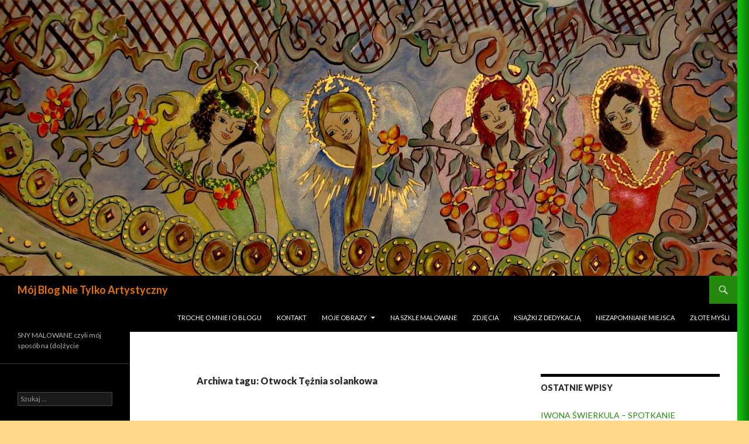

--- FILE ---
content_type: text/html; charset=UTF-8
request_url: https://annakulesz.pl/tag/otwock-teznia-solankowa
body_size: 9424
content:
<!DOCTYPE html>
<!--[if IE 7]>
<html class="ie ie7" lang="pl-PL">
<![endif]-->
<!--[if IE 8]>
<html class="ie ie8" lang="pl-PL">
<![endif]-->
<!--[if !(IE 7) | !(IE 8) ]><!-->
<html lang="pl-PL">
<!--<![endif]-->
<head>
	<meta charset="UTF-8">
	<meta name="viewport" content="width=device-width">
	<title>Otwock Tężnia solankowa | Mój Blog Nie Tylko Artystyczny</title>
	<link rel="profile" href="http://gmpg.org/xfn/11">
	<link rel="pingback" href="https://annakulesz.pl/xmlrpc.php">
	<!--[if lt IE 9]>
	<script src="https://annakulesz.pl/wp-content/themes/twentyfourteen/js/html5.js"></script>
	<![endif]-->
	<meta name='robots' content='max-image-preview:large' />
	<style>img:is([sizes="auto" i], [sizes^="auto," i]) { contain-intrinsic-size: 3000px 1500px }</style>
	<link rel='dns-prefetch' href='//fonts.googleapis.com' />
<link rel="alternate" type="application/rss+xml" title="Mój Blog Nie Tylko Artystyczny &raquo; Kanał z wpisami" href="https://annakulesz.pl/feed" />
<link rel="alternate" type="application/rss+xml" title="Mój Blog Nie Tylko Artystyczny &raquo; Kanał z komentarzami" href="https://annakulesz.pl/comments/feed" />
<link rel="alternate" type="application/rss+xml" title="Mój Blog Nie Tylko Artystyczny &raquo; Kanał z wpisami otagowanymi jako Otwock Tężnia solankowa" href="https://annakulesz.pl/tag/otwock-teznia-solankowa/feed" />
<script type="text/javascript">
/* <![CDATA[ */
window._wpemojiSettings = {"baseUrl":"https:\/\/s.w.org\/images\/core\/emoji\/16.0.1\/72x72\/","ext":".png","svgUrl":"https:\/\/s.w.org\/images\/core\/emoji\/16.0.1\/svg\/","svgExt":".svg","source":{"concatemoji":"https:\/\/annakulesz.pl\/wp-includes\/js\/wp-emoji-release.min.js?ver=6.8.3"}};
/*! This file is auto-generated */
!function(s,n){var o,i,e;function c(e){try{var t={supportTests:e,timestamp:(new Date).valueOf()};sessionStorage.setItem(o,JSON.stringify(t))}catch(e){}}function p(e,t,n){e.clearRect(0,0,e.canvas.width,e.canvas.height),e.fillText(t,0,0);var t=new Uint32Array(e.getImageData(0,0,e.canvas.width,e.canvas.height).data),a=(e.clearRect(0,0,e.canvas.width,e.canvas.height),e.fillText(n,0,0),new Uint32Array(e.getImageData(0,0,e.canvas.width,e.canvas.height).data));return t.every(function(e,t){return e===a[t]})}function u(e,t){e.clearRect(0,0,e.canvas.width,e.canvas.height),e.fillText(t,0,0);for(var n=e.getImageData(16,16,1,1),a=0;a<n.data.length;a++)if(0!==n.data[a])return!1;return!0}function f(e,t,n,a){switch(t){case"flag":return n(e,"\ud83c\udff3\ufe0f\u200d\u26a7\ufe0f","\ud83c\udff3\ufe0f\u200b\u26a7\ufe0f")?!1:!n(e,"\ud83c\udde8\ud83c\uddf6","\ud83c\udde8\u200b\ud83c\uddf6")&&!n(e,"\ud83c\udff4\udb40\udc67\udb40\udc62\udb40\udc65\udb40\udc6e\udb40\udc67\udb40\udc7f","\ud83c\udff4\u200b\udb40\udc67\u200b\udb40\udc62\u200b\udb40\udc65\u200b\udb40\udc6e\u200b\udb40\udc67\u200b\udb40\udc7f");case"emoji":return!a(e,"\ud83e\udedf")}return!1}function g(e,t,n,a){var r="undefined"!=typeof WorkerGlobalScope&&self instanceof WorkerGlobalScope?new OffscreenCanvas(300,150):s.createElement("canvas"),o=r.getContext("2d",{willReadFrequently:!0}),i=(o.textBaseline="top",o.font="600 32px Arial",{});return e.forEach(function(e){i[e]=t(o,e,n,a)}),i}function t(e){var t=s.createElement("script");t.src=e,t.defer=!0,s.head.appendChild(t)}"undefined"!=typeof Promise&&(o="wpEmojiSettingsSupports",i=["flag","emoji"],n.supports={everything:!0,everythingExceptFlag:!0},e=new Promise(function(e){s.addEventListener("DOMContentLoaded",e,{once:!0})}),new Promise(function(t){var n=function(){try{var e=JSON.parse(sessionStorage.getItem(o));if("object"==typeof e&&"number"==typeof e.timestamp&&(new Date).valueOf()<e.timestamp+604800&&"object"==typeof e.supportTests)return e.supportTests}catch(e){}return null}();if(!n){if("undefined"!=typeof Worker&&"undefined"!=typeof OffscreenCanvas&&"undefined"!=typeof URL&&URL.createObjectURL&&"undefined"!=typeof Blob)try{var e="postMessage("+g.toString()+"("+[JSON.stringify(i),f.toString(),p.toString(),u.toString()].join(",")+"));",a=new Blob([e],{type:"text/javascript"}),r=new Worker(URL.createObjectURL(a),{name:"wpTestEmojiSupports"});return void(r.onmessage=function(e){c(n=e.data),r.terminate(),t(n)})}catch(e){}c(n=g(i,f,p,u))}t(n)}).then(function(e){for(var t in e)n.supports[t]=e[t],n.supports.everything=n.supports.everything&&n.supports[t],"flag"!==t&&(n.supports.everythingExceptFlag=n.supports.everythingExceptFlag&&n.supports[t]);n.supports.everythingExceptFlag=n.supports.everythingExceptFlag&&!n.supports.flag,n.DOMReady=!1,n.readyCallback=function(){n.DOMReady=!0}}).then(function(){return e}).then(function(){var e;n.supports.everything||(n.readyCallback(),(e=n.source||{}).concatemoji?t(e.concatemoji):e.wpemoji&&e.twemoji&&(t(e.twemoji),t(e.wpemoji)))}))}((window,document),window._wpemojiSettings);
/* ]]> */
</script>
<style id='wp-emoji-styles-inline-css' type='text/css'>

	img.wp-smiley, img.emoji {
		display: inline !important;
		border: none !important;
		box-shadow: none !important;
		height: 1em !important;
		width: 1em !important;
		margin: 0 0.07em !important;
		vertical-align: -0.1em !important;
		background: none !important;
		padding: 0 !important;
	}
</style>
<link rel='stylesheet' id='wp-block-library-css' href='https://annakulesz.pl/wp-includes/css/dist/block-library/style.min.css?ver=6.8.3' type='text/css' media='all' />
<style id='classic-theme-styles-inline-css' type='text/css'>
/*! This file is auto-generated */
.wp-block-button__link{color:#fff;background-color:#32373c;border-radius:9999px;box-shadow:none;text-decoration:none;padding:calc(.667em + 2px) calc(1.333em + 2px);font-size:1.125em}.wp-block-file__button{background:#32373c;color:#fff;text-decoration:none}
</style>
<style id='global-styles-inline-css' type='text/css'>
:root{--wp--preset--aspect-ratio--square: 1;--wp--preset--aspect-ratio--4-3: 4/3;--wp--preset--aspect-ratio--3-4: 3/4;--wp--preset--aspect-ratio--3-2: 3/2;--wp--preset--aspect-ratio--2-3: 2/3;--wp--preset--aspect-ratio--16-9: 16/9;--wp--preset--aspect-ratio--9-16: 9/16;--wp--preset--color--black: #000000;--wp--preset--color--cyan-bluish-gray: #abb8c3;--wp--preset--color--white: #ffffff;--wp--preset--color--pale-pink: #f78da7;--wp--preset--color--vivid-red: #cf2e2e;--wp--preset--color--luminous-vivid-orange: #ff6900;--wp--preset--color--luminous-vivid-amber: #fcb900;--wp--preset--color--light-green-cyan: #7bdcb5;--wp--preset--color--vivid-green-cyan: #00d084;--wp--preset--color--pale-cyan-blue: #8ed1fc;--wp--preset--color--vivid-cyan-blue: #0693e3;--wp--preset--color--vivid-purple: #9b51e0;--wp--preset--gradient--vivid-cyan-blue-to-vivid-purple: linear-gradient(135deg,rgba(6,147,227,1) 0%,rgb(155,81,224) 100%);--wp--preset--gradient--light-green-cyan-to-vivid-green-cyan: linear-gradient(135deg,rgb(122,220,180) 0%,rgb(0,208,130) 100%);--wp--preset--gradient--luminous-vivid-amber-to-luminous-vivid-orange: linear-gradient(135deg,rgba(252,185,0,1) 0%,rgba(255,105,0,1) 100%);--wp--preset--gradient--luminous-vivid-orange-to-vivid-red: linear-gradient(135deg,rgba(255,105,0,1) 0%,rgb(207,46,46) 100%);--wp--preset--gradient--very-light-gray-to-cyan-bluish-gray: linear-gradient(135deg,rgb(238,238,238) 0%,rgb(169,184,195) 100%);--wp--preset--gradient--cool-to-warm-spectrum: linear-gradient(135deg,rgb(74,234,220) 0%,rgb(151,120,209) 20%,rgb(207,42,186) 40%,rgb(238,44,130) 60%,rgb(251,105,98) 80%,rgb(254,248,76) 100%);--wp--preset--gradient--blush-light-purple: linear-gradient(135deg,rgb(255,206,236) 0%,rgb(152,150,240) 100%);--wp--preset--gradient--blush-bordeaux: linear-gradient(135deg,rgb(254,205,165) 0%,rgb(254,45,45) 50%,rgb(107,0,62) 100%);--wp--preset--gradient--luminous-dusk: linear-gradient(135deg,rgb(255,203,112) 0%,rgb(199,81,192) 50%,rgb(65,88,208) 100%);--wp--preset--gradient--pale-ocean: linear-gradient(135deg,rgb(255,245,203) 0%,rgb(182,227,212) 50%,rgb(51,167,181) 100%);--wp--preset--gradient--electric-grass: linear-gradient(135deg,rgb(202,248,128) 0%,rgb(113,206,126) 100%);--wp--preset--gradient--midnight: linear-gradient(135deg,rgb(2,3,129) 0%,rgb(40,116,252) 100%);--wp--preset--font-size--small: 13px;--wp--preset--font-size--medium: 20px;--wp--preset--font-size--large: 36px;--wp--preset--font-size--x-large: 42px;--wp--preset--spacing--20: 0.44rem;--wp--preset--spacing--30: 0.67rem;--wp--preset--spacing--40: 1rem;--wp--preset--spacing--50: 1.5rem;--wp--preset--spacing--60: 2.25rem;--wp--preset--spacing--70: 3.38rem;--wp--preset--spacing--80: 5.06rem;--wp--preset--shadow--natural: 6px 6px 9px rgba(0, 0, 0, 0.2);--wp--preset--shadow--deep: 12px 12px 50px rgba(0, 0, 0, 0.4);--wp--preset--shadow--sharp: 6px 6px 0px rgba(0, 0, 0, 0.2);--wp--preset--shadow--outlined: 6px 6px 0px -3px rgba(255, 255, 255, 1), 6px 6px rgba(0, 0, 0, 1);--wp--preset--shadow--crisp: 6px 6px 0px rgba(0, 0, 0, 1);}:where(.is-layout-flex){gap: 0.5em;}:where(.is-layout-grid){gap: 0.5em;}body .is-layout-flex{display: flex;}.is-layout-flex{flex-wrap: wrap;align-items: center;}.is-layout-flex > :is(*, div){margin: 0;}body .is-layout-grid{display: grid;}.is-layout-grid > :is(*, div){margin: 0;}:where(.wp-block-columns.is-layout-flex){gap: 2em;}:where(.wp-block-columns.is-layout-grid){gap: 2em;}:where(.wp-block-post-template.is-layout-flex){gap: 1.25em;}:where(.wp-block-post-template.is-layout-grid){gap: 1.25em;}.has-black-color{color: var(--wp--preset--color--black) !important;}.has-cyan-bluish-gray-color{color: var(--wp--preset--color--cyan-bluish-gray) !important;}.has-white-color{color: var(--wp--preset--color--white) !important;}.has-pale-pink-color{color: var(--wp--preset--color--pale-pink) !important;}.has-vivid-red-color{color: var(--wp--preset--color--vivid-red) !important;}.has-luminous-vivid-orange-color{color: var(--wp--preset--color--luminous-vivid-orange) !important;}.has-luminous-vivid-amber-color{color: var(--wp--preset--color--luminous-vivid-amber) !important;}.has-light-green-cyan-color{color: var(--wp--preset--color--light-green-cyan) !important;}.has-vivid-green-cyan-color{color: var(--wp--preset--color--vivid-green-cyan) !important;}.has-pale-cyan-blue-color{color: var(--wp--preset--color--pale-cyan-blue) !important;}.has-vivid-cyan-blue-color{color: var(--wp--preset--color--vivid-cyan-blue) !important;}.has-vivid-purple-color{color: var(--wp--preset--color--vivid-purple) !important;}.has-black-background-color{background-color: var(--wp--preset--color--black) !important;}.has-cyan-bluish-gray-background-color{background-color: var(--wp--preset--color--cyan-bluish-gray) !important;}.has-white-background-color{background-color: var(--wp--preset--color--white) !important;}.has-pale-pink-background-color{background-color: var(--wp--preset--color--pale-pink) !important;}.has-vivid-red-background-color{background-color: var(--wp--preset--color--vivid-red) !important;}.has-luminous-vivid-orange-background-color{background-color: var(--wp--preset--color--luminous-vivid-orange) !important;}.has-luminous-vivid-amber-background-color{background-color: var(--wp--preset--color--luminous-vivid-amber) !important;}.has-light-green-cyan-background-color{background-color: var(--wp--preset--color--light-green-cyan) !important;}.has-vivid-green-cyan-background-color{background-color: var(--wp--preset--color--vivid-green-cyan) !important;}.has-pale-cyan-blue-background-color{background-color: var(--wp--preset--color--pale-cyan-blue) !important;}.has-vivid-cyan-blue-background-color{background-color: var(--wp--preset--color--vivid-cyan-blue) !important;}.has-vivid-purple-background-color{background-color: var(--wp--preset--color--vivid-purple) !important;}.has-black-border-color{border-color: var(--wp--preset--color--black) !important;}.has-cyan-bluish-gray-border-color{border-color: var(--wp--preset--color--cyan-bluish-gray) !important;}.has-white-border-color{border-color: var(--wp--preset--color--white) !important;}.has-pale-pink-border-color{border-color: var(--wp--preset--color--pale-pink) !important;}.has-vivid-red-border-color{border-color: var(--wp--preset--color--vivid-red) !important;}.has-luminous-vivid-orange-border-color{border-color: var(--wp--preset--color--luminous-vivid-orange) !important;}.has-luminous-vivid-amber-border-color{border-color: var(--wp--preset--color--luminous-vivid-amber) !important;}.has-light-green-cyan-border-color{border-color: var(--wp--preset--color--light-green-cyan) !important;}.has-vivid-green-cyan-border-color{border-color: var(--wp--preset--color--vivid-green-cyan) !important;}.has-pale-cyan-blue-border-color{border-color: var(--wp--preset--color--pale-cyan-blue) !important;}.has-vivid-cyan-blue-border-color{border-color: var(--wp--preset--color--vivid-cyan-blue) !important;}.has-vivid-purple-border-color{border-color: var(--wp--preset--color--vivid-purple) !important;}.has-vivid-cyan-blue-to-vivid-purple-gradient-background{background: var(--wp--preset--gradient--vivid-cyan-blue-to-vivid-purple) !important;}.has-light-green-cyan-to-vivid-green-cyan-gradient-background{background: var(--wp--preset--gradient--light-green-cyan-to-vivid-green-cyan) !important;}.has-luminous-vivid-amber-to-luminous-vivid-orange-gradient-background{background: var(--wp--preset--gradient--luminous-vivid-amber-to-luminous-vivid-orange) !important;}.has-luminous-vivid-orange-to-vivid-red-gradient-background{background: var(--wp--preset--gradient--luminous-vivid-orange-to-vivid-red) !important;}.has-very-light-gray-to-cyan-bluish-gray-gradient-background{background: var(--wp--preset--gradient--very-light-gray-to-cyan-bluish-gray) !important;}.has-cool-to-warm-spectrum-gradient-background{background: var(--wp--preset--gradient--cool-to-warm-spectrum) !important;}.has-blush-light-purple-gradient-background{background: var(--wp--preset--gradient--blush-light-purple) !important;}.has-blush-bordeaux-gradient-background{background: var(--wp--preset--gradient--blush-bordeaux) !important;}.has-luminous-dusk-gradient-background{background: var(--wp--preset--gradient--luminous-dusk) !important;}.has-pale-ocean-gradient-background{background: var(--wp--preset--gradient--pale-ocean) !important;}.has-electric-grass-gradient-background{background: var(--wp--preset--gradient--electric-grass) !important;}.has-midnight-gradient-background{background: var(--wp--preset--gradient--midnight) !important;}.has-small-font-size{font-size: var(--wp--preset--font-size--small) !important;}.has-medium-font-size{font-size: var(--wp--preset--font-size--medium) !important;}.has-large-font-size{font-size: var(--wp--preset--font-size--large) !important;}.has-x-large-font-size{font-size: var(--wp--preset--font-size--x-large) !important;}
:where(.wp-block-post-template.is-layout-flex){gap: 1.25em;}:where(.wp-block-post-template.is-layout-grid){gap: 1.25em;}
:where(.wp-block-columns.is-layout-flex){gap: 2em;}:where(.wp-block-columns.is-layout-grid){gap: 2em;}
:root :where(.wp-block-pullquote){font-size: 1.5em;line-height: 1.6;}
</style>
<link rel='stylesheet' id='bt_counter_css-css' href='https://annakulesz.pl/wp-content/plugins/booktrope-counter/css/counter.css?ver=6.8.3' type='text/css' media='all' />
<link rel='stylesheet' id='twentyfourteen-lato-css' href='//fonts.googleapis.com/css?family=Lato%3A300%2C400%2C700%2C900%2C300italic%2C400italic%2C700italic' type='text/css' media='all' />
<link rel='stylesheet' id='genericons-css' href='https://annakulesz.pl/wp-content/themes/twentyfourteen/genericons/genericons.css?ver=3.0.2' type='text/css' media='all' />
<link rel='stylesheet' id='twentyfourteen-style-css' href='https://annakulesz.pl/wp-content/themes/twentyfourteen/style.css?ver=6.8.3' type='text/css' media='all' />
<!--[if lt IE 9]>
<link rel='stylesheet' id='twentyfourteen-ie-css' href='https://annakulesz.pl/wp-content/themes/twentyfourteen/css/ie.css?ver=20131205' type='text/css' media='all' />
<![endif]-->
<script type="text/javascript" src="https://annakulesz.pl/wp-content/plugins/booktrope-counter/js/flipcounter.min.js?ver=6.8.3" id="bt_counter_js-js"></script>
<script type="text/javascript" src="https://annakulesz.pl/wp-includes/js/jquery/jquery.min.js?ver=3.7.1" id="jquery-core-js"></script>
<script type="text/javascript" src="https://annakulesz.pl/wp-includes/js/jquery/jquery-migrate.min.js?ver=3.4.1" id="jquery-migrate-js"></script>
<link rel="https://api.w.org/" href="https://annakulesz.pl/wp-json/" /><link rel="alternate" title="JSON" type="application/json" href="https://annakulesz.pl/wp-json/wp/v2/tags/1223" /><link rel="EditURI" type="application/rsd+xml" title="RSD" href="https://annakulesz.pl/xmlrpc.php?rsd" />
<meta name="generator" content="WordPress 6.8.3" />
<!-- Analytics by WP Statistics - https://wp-statistics.com -->
<style type="text/css">.recentcomments a{display:inline !important;padding:0 !important;margin:0 !important;}</style>	<style type="text/css" id="twentyfourteen-header-css">
			.site-title a {
			color: #e57200;
		}
		</style>
	<style type="text/css" id="custom-background-css">
body.custom-background { background-color: #ffd88c; background-image: url("https://annakulesz.pl/wp-content/uploads/2015/11/Bez-nazwy1.jpg"); background-position: center top; background-size: auto; background-repeat: repeat; background-attachment: scroll; }
</style>
	</head>

<body class="archive tag tag-otwock-teznia-solankowa tag-1223 custom-background wp-theme-twentyfourteen header-image list-view footer-widgets">
<div id="page" class="hfeed site">
		<div id="site-header">
		<a href="https://annakulesz.pl/" rel="home">
			<img src="https://annakulesz.pl/wp-content/uploads/2014/07/cropped-aIMG_0002-BL.jpg" width="1260" height="472" alt="">
		</a>
	</div>
	
	<header id="masthead" class="site-header" role="banner">
		<div class="header-main">
			<h1 class="site-title"><a href="https://annakulesz.pl/" rel="home">Mój Blog Nie Tylko Artystyczny</a></h1>

			<div class="search-toggle">
				<a href="#search-container" class="screen-reader-text">Szukaj</a>
			</div>

			<nav id="primary-navigation" class="site-navigation primary-navigation" role="navigation">
				<button class="menu-toggle">Menu główne</button>
				<a class="screen-reader-text skip-link" href="#content">Przeskocz do treści</a>
				<div class="nav-menu"><ul>
<li class="page_item page-item-51"><a href="https://annakulesz.pl/blog">TROCHĘ  O  MNIE  I  O  BLOGU</a></li>
<li class="page_item page-item-25"><a href="https://annakulesz.pl/kontakt">KONTAKT</a></li>
<li class="page_item page-item-27 page_item_has_children"><a href="https://annakulesz.pl/obrazy">MOJE   OBRAZY</a>
<ul class='children'>
	<li class="page_item page-item-45"><a href="https://annakulesz.pl/obrazy/anioly">anioły</a></li>
	<li class="page_item page-item-69"><a href="https://annakulesz.pl/obrazy/kwiaty-2">KWIATY</a></li>
	<li class="page_item page-item-101"><a href="https://annakulesz.pl/obrazy/obrazy-rozne">OBRAZY  RÓŻNE</a></li>
</ul>
</li>
<li class="page_item page-item-271"><a href="https://annakulesz.pl/na-szkle-malowane">NA  SZKLE  MALOWANE</a></li>
<li class="page_item page-item-94"><a href="https://annakulesz.pl/zdjecia">ZDJĘCIA</a></li>
<li class="page_item page-item-34"><a href="https://annakulesz.pl/o-ksiazkach">KSIĄŻKI Z DEDYKACJĄ</a></li>
<li class="page_item page-item-32"><a href="https://annakulesz.pl/anna-kulesz-opowiadania-felietony">NIEZAPOMNIANE MIEJSCA</a></li>
<li class="page_item page-item-43"><a href="https://annakulesz.pl/strona-glowna">ZŁOTE MYŚLI</a></li>
</ul></div>
			</nav>
		</div>

		<div id="search-container" class="search-box-wrapper hide">
			<div class="search-box">
				<form role="search" method="get" class="search-form" action="https://annakulesz.pl/">
				<label>
					<span class="screen-reader-text">Szukaj:</span>
					<input type="search" class="search-field" placeholder="Szukaj &hellip;" value="" name="s" />
				</label>
				<input type="submit" class="search-submit" value="Szukaj" />
			</form>			</div>
		</div>
	</header><!-- #masthead -->

	<div id="main" class="site-main">

	<section id="primary" class="content-area">
		<div id="content" class="site-content" role="main">

			
			<header class="archive-header">
				<h1 class="archive-title">Archiwa tagu: Otwock Tężnia solankowa</h1>

							</header><!-- .archive-header -->

			
<article id="post-8066" class="post-8066 post type-post status-publish format-standard hentry category-uncategorized tag-otwock-teznia-solankowa">
	
	<header class="entry-header">
		<h1 class="entry-title"><a href="https://annakulesz.pl/otwock-teznia-solankowa" rel="bookmark">OTWOCK TĘŻNIA SOLANKOWA</a></h1>
		<div class="entry-meta">
			<span class="entry-date"><a href="https://annakulesz.pl/otwock-teznia-solankowa" rel="bookmark"><time class="entry-date" datetime="2023-05-31T18:25:10+00:00">31 maja 2023</time></a></span> <span class="byline"><span class="author vcard"><a class="url fn n" href="https://annakulesz.pl/author/admin" rel="author">admin</a></span></span>			<span class="comments-link"><a href="https://annakulesz.pl/otwock-teznia-solankowa#respond">Dodaj komentarz</a></span>
					</div><!-- .entry-meta -->
	</header><!-- .entry-header -->

		<div class="entry-content">
		
<figure class="wp-block-image size-full is-style-default"><img fetchpriority="high" decoding="async" width="1280" height="900" src="https://annakulesz.pl/wp-content/uploads/2023/05/blog.jpg" alt="" class="wp-image-8067" srcset="https://annakulesz.pl/wp-content/uploads/2023/05/blog.jpg 1280w, https://annakulesz.pl/wp-content/uploads/2023/05/blog-300x211.jpg 300w, https://annakulesz.pl/wp-content/uploads/2023/05/blog-768x540.jpg 768w" sizes="(max-width: 1280px) 100vw, 1280px" /></figure>



<p></p>



<p>Wspaniale, gdy tężnia solankowa jest na wyciągnięcie ręki. Dawno temu jeździłam z rodzicami do Ciechocinka, żeby podreperować odporność, a teraz wystarczy spacer, żeby dojść i skorzystać z solankowej inhalacji. To leczniczy aerozol bogaty w jod, brom, wapń, magnez, potas, żelazo i sód. Szczególnie polecany przy częstych infekcjach górnych dróg oddechowych, nadciśnieniu, niedoczynności tarczycy, a nawet dla tych, którzy pracują głosem.</p>



<p>Dzisiaj byłam pierwszy raz i czuję się doskonale, ale żeby osiągnąć dobre efekty potrzebna mobilizacja. Myślę, że nie będzie trudno. Połączę codzienny spacer z czytaniem przy tężni. Lubię wykorzystywać czas do cna.  </p>
	</div><!-- .entry-content -->
	
	<footer class="entry-meta"><span class="tag-links"><a href="https://annakulesz.pl/tag/otwock-teznia-solankowa" rel="tag">Otwock Tężnia solankowa</a></span></footer></article><!-- #post-## -->
		</div><!-- #content -->
	</section><!-- #primary -->

<div id="content-sidebar" class="content-sidebar widget-area" role="complementary">
	
		<aside id="recent-posts-3" class="widget widget_recent_entries">
		<h1 class="widget-title">Ostatnie wpisy</h1>
		<ul>
											<li>
					<a href="https://annakulesz.pl/iwona-swierkula-spotkanie-autorskie">IWONA ŚWIERKULA &#8211; SPOTKANIE AUTORSKIE</a>
											<span class="post-date">29 listopada 2025</span>
									</li>
											<li>
					<a href="https://annakulesz.pl/antologia-z-gorek-i-kopek-cz-2">ANTOLOGIA Z GÓREK I KOPEK &#8211; cz.2</a>
											<span class="post-date">24 listopada 2025</span>
									</li>
											<li>
					<a href="https://annakulesz.pl/taka-sprawa">&#8222;TAKA SPRAWA&#8230;&#8221;</a>
											<span class="post-date">20 listopada 2025</span>
									</li>
											<li>
					<a href="https://annakulesz.pl/halootwock-pl"> HaloOtwock.pl</a>
											<span class="post-date">17 listopada 2025</span>
									</li>
											<li>
					<a href="https://annakulesz.pl/antologia-z-gorek-i-kopek-profesor-stanislaw-gorka">ANTOLOGIA Z GÓREK I KOPEK (profesor Stanisław Górka) &#8211; cz.1</a>
											<span class="post-date">14 listopada 2025</span>
									</li>
					</ul>

		</aside><aside id="recent-comments-3" class="widget widget_recent_comments"><h1 class="widget-title">Najnowsze komentarze</h1><ul id="recentcomments"><li class="recentcomments"><span class="comment-author-link">admin</span> - <a href="https://annakulesz.pl/kurs-komputerowy-seniorzy/comment-page-1#comment-128072">KURS KOMPUTEROWY cz.2- SENIORZY</a></li><li class="recentcomments"><span class="comment-author-link">bart wagner</span> - <a href="https://annakulesz.pl/kurs-komputerowy-seniorzy/comment-page-1#comment-128046">KURS KOMPUTEROWY cz.2- SENIORZY</a></li><li class="recentcomments"><span class="comment-author-link">admin</span> - <a href="https://annakulesz.pl/witkacja-wodwil-na-krawedzi/comment-page-1#comment-124538">WITKACJA. WODEWIL NA KRAWĘDZI</a></li><li class="recentcomments"><span class="comment-author-link"><a href="https://wilczynski-nowele.pl" class="url" rel="ugc external nofollow">Wojciech Wilczynski</a></span> - <a href="https://annakulesz.pl/witkacja-wodwil-na-krawedzi/comment-page-1#comment-124498">WITKACJA. WODEWIL NA KRAWĘDZI</a></li><li class="recentcomments"><span class="comment-author-link"><a href="https://unikalnie.pl/" class="url" rel="ugc external nofollow">Unikalnie</a></span> - <a href="https://annakulesz.pl/rap-miedzypokoleniowy/comment-page-1#comment-117975">RAP MIĘDZYPOKOLENIOWY</a></li><li class="recentcomments"><span class="comment-author-link">admin</span> - <a href="https://annakulesz.pl/michal-dessoulavy/comment-page-1#comment-98616">MICHAŁ DESSOULAVY</a></li><li class="recentcomments"><span class="comment-author-link">admin</span> - <a href="https://annakulesz.pl/zmijowisko-wojciech-chmielarz/comment-page-1#comment-98614">ŻMIJOWISKO WOJCIECH CHMIELARZ</a></li><li class="recentcomments"><span class="comment-author-link"><a href="http://www.wilczynski-nowele.pl" class="url" rel="ugc external nofollow">Wojciech Wilczynski Nowele</a></span> - <a href="https://annakulesz.pl/zmijowisko-wojciech-chmielarz/comment-page-1#comment-97964">ŻMIJOWISKO WOJCIECH CHMIELARZ</a></li><li class="recentcomments"><span class="comment-author-link"><a href="http://www.wilczynski-nowele.pl" class="url" rel="ugc external nofollow">Wojciech Wilczynski Nowele</a></span> - <a href="https://annakulesz.pl/michal-dessoulavy/comment-page-1#comment-97962">MICHAŁ DESSOULAVY</a></li><li class="recentcomments"><span class="comment-author-link">admin</span> - <a href="https://annakulesz.pl/meczace-spamy/comment-page-1#comment-89786">MĘCZĄCE SPAMY</a></li><li class="recentcomments"><span class="comment-author-link">Bart w</span> - <a href="https://annakulesz.pl/meczace-spamy/comment-page-1#comment-89585">MĘCZĄCE SPAMY</a></li><li class="recentcomments"><span class="comment-author-link"><a href="http://www.rozto.pl" class="url" rel="ugc external nofollow">Lawendowe Roztocze</a></span> - <a href="https://annakulesz.pl/blog/comment-page-2#comment-87142">TROCHĘ  O  MNIE  I  O  BLOGU</a></li><li class="recentcomments"><span class="comment-author-link">admin</span> - <a href="https://annakulesz.pl/dusze-w-motylach/comment-page-1#comment-63909">DUSZE W MOTYLACH</a></li><li class="recentcomments"><span class="comment-author-link"><a href="http://www.wilczynski-nowele.pl" class="url" rel="ugc external nofollow">JWojciech Wilczyński</a></span> - <a href="https://annakulesz.pl/dusze-w-motylach/comment-page-1#comment-63645">DUSZE W MOTYLACH</a></li><li class="recentcomments"><span class="comment-author-link">admin</span> - <a href="https://annakulesz.pl/biblioteka-piaseczno/comment-page-1#comment-63072">BIBLIOTEKA PIASECZNO</a></li><li class="recentcomments"><span class="comment-author-link">bart_w</span> - <a href="https://annakulesz.pl/biblioteka-piaseczno/comment-page-1#comment-62589">BIBLIOTEKA PIASECZNO</a></li><li class="recentcomments"><span class="comment-author-link">admin</span> - <a href="https://annakulesz.pl/promocja-w-kampinosie/comment-page-1#comment-62348">PROMOCJA W KAMPINOSIE</a></li><li class="recentcomments"><span class="comment-author-link"><a href="http://bartlomiej_w@o2.pl" class="url" rel="ugc external nofollow">Anonim</a></span> - <a href="https://annakulesz.pl/promocja-w-kampinosie/comment-page-1#comment-62341">PROMOCJA W KAMPINOSIE</a></li><li class="recentcomments"><span class="comment-author-link">admin</span> - <a href="https://annakulesz.pl/grupa-mocarta/comment-page-1#comment-61353">GRUPA MoCARTA</a></li><li class="recentcomments"><span class="comment-author-link">admin</span> - <a href="https://annakulesz.pl/dogonic-mysli-anna-kulesz/comment-page-1#comment-61352">DOGONIĆ MYŚLI Anna Kulesz</a></li><li class="recentcomments"><span class="comment-author-link"><a href="http://www.wilczynski-nowele.pl" class="url" rel="ugc external nofollow">Wojciech Wilczyński</a></span> - <a href="https://annakulesz.pl/dogonic-mysli-anna-kulesz/comment-page-1#comment-61351">DOGONIĆ MYŚLI Anna Kulesz</a></li><li class="recentcomments"><span class="comment-author-link"><a href="http://www.wilczynski-nowele.pl" class="url" rel="ugc external nofollow">Wojciech Wilczyński</a></span> - <a href="https://annakulesz.pl/grupa-mocarta/comment-page-1#comment-61350">GRUPA MoCARTA</a></li><li class="recentcomments"><span class="comment-author-link">admin</span> - <a href="https://annakulesz.pl/teatr-im-stefana-jaracza-w-otwocku-kawiarniana-atmosferka/comment-page-1#comment-52393">Teatr im. Stefana Jaracza w Otwocku &#8211; &#8222;Kawiarniana atmosferka&#8221;</a></li><li class="recentcomments"><span class="comment-author-link">bart_w</span> - <a href="https://annakulesz.pl/teatr-im-stefana-jaracza-w-otwocku-kawiarniana-atmosferka/comment-page-1#comment-52389">Teatr im. Stefana Jaracza w Otwocku &#8211; &#8222;Kawiarniana atmosferka&#8221;</a></li><li class="recentcomments"><span class="comment-author-link">admin</span> - <a href="https://annakulesz.pl/nieswiatecznie-przed-swietami/comment-page-1#comment-52377">NIEŚWIĄTECZNIE PRZED ŚWIĘTAMI</a></li><li class="recentcomments"><span class="comment-author-link">admin</span> - <a href="https://annakulesz.pl/teatr-im-stefana-jaracza-w-otwocku-kawiarniana-atmosferka/comment-page-1#comment-52376">Teatr im. Stefana Jaracza w Otwocku &#8211; &#8222;Kawiarniana atmosferka&#8221;</a></li><li class="recentcomments"><span class="comment-author-link">admin</span> - <a href="https://annakulesz.pl/wigilia-choinka-szopka/comment-page-1#comment-52374">WIGILIA CHOINKA SZOPKA</a></li><li class="recentcomments"><span class="comment-author-link"><a href="http://www.wilczynski-nowele.pl" class="url" rel="ugc external nofollow">Wojciech Wilczyński</a></span> - <a href="https://annakulesz.pl/nieswiatecznie-przed-swietami/comment-page-1#comment-52332">NIEŚWIĄTECZNIE PRZED ŚWIĘTAMI</a></li><li class="recentcomments"><span class="comment-author-link"><a href="http://www.wilczynski-nowele.pl" class="url" rel="ugc external nofollow">Wojciech Wilczyński</a></span> - <a href="https://annakulesz.pl/teatr-im-stefana-jaracza-w-otwocku-kawiarniana-atmosferka/comment-page-1#comment-52330">Teatr im. Stefana Jaracza w Otwocku &#8211; &#8222;Kawiarniana atmosferka&#8221;</a></li><li class="recentcomments"><span class="comment-author-link"><a href="http://www.wilczynski-nowele.pl" class="url" rel="ugc external nofollow">Wojciech Wilczyński</a></span> - <a href="https://annakulesz.pl/wigilia-choinka-szopka/comment-page-1#comment-52329">WIGILIA CHOINKA SZOPKA</a></li></ul></aside></div><!-- #content-sidebar -->
<div id="secondary">
		<h2 class="site-description">SNY MALOWANE czyli mój sposób na (do)życie</h2>
	
		<nav role="navigation" class="navigation site-navigation secondary-navigation">
			</nav>
	
		<div id="primary-sidebar" class="primary-sidebar widget-area" role="complementary">
		<aside id="search-2" class="widget widget_search"><form role="search" method="get" class="search-form" action="https://annakulesz.pl/">
				<label>
					<span class="screen-reader-text">Szukaj:</span>
					<input type="search" class="search-field" placeholder="Szukaj &hellip;" value="" name="s" />
				</label>
				<input type="submit" class="search-submit" value="Szukaj" />
			</form></aside><aside id="archives-2" class="widget widget_archive"><h1 class="widget-title">Archiwa</h1>		<label class="screen-reader-text" for="archives-dropdown-2">Archiwa</label>
		<select id="archives-dropdown-2" name="archive-dropdown">
			
			<option value="">Wybierz miesiąc</option>
				<option value='https://annakulesz.pl/2025/11'> listopad 2025 </option>
	<option value='https://annakulesz.pl/2025/10'> październik 2025 </option>
	<option value='https://annakulesz.pl/2025/09'> wrzesień 2025 </option>
	<option value='https://annakulesz.pl/2025/08'> sierpień 2025 </option>
	<option value='https://annakulesz.pl/2025/07'> lipiec 2025 </option>
	<option value='https://annakulesz.pl/2025/06'> czerwiec 2025 </option>
	<option value='https://annakulesz.pl/2025/05'> maj 2025 </option>
	<option value='https://annakulesz.pl/2025/04'> kwiecień 2025 </option>
	<option value='https://annakulesz.pl/2025/03'> marzec 2025 </option>
	<option value='https://annakulesz.pl/2025/02'> luty 2025 </option>
	<option value='https://annakulesz.pl/2025/01'> styczeń 2025 </option>
	<option value='https://annakulesz.pl/2024/12'> grudzień 2024 </option>
	<option value='https://annakulesz.pl/2024/11'> listopad 2024 </option>
	<option value='https://annakulesz.pl/2024/10'> październik 2024 </option>
	<option value='https://annakulesz.pl/2024/09'> wrzesień 2024 </option>
	<option value='https://annakulesz.pl/2024/08'> sierpień 2024 </option>
	<option value='https://annakulesz.pl/2024/05'> maj 2024 </option>
	<option value='https://annakulesz.pl/2024/04'> kwiecień 2024 </option>
	<option value='https://annakulesz.pl/2024/03'> marzec 2024 </option>
	<option value='https://annakulesz.pl/2024/02'> luty 2024 </option>
	<option value='https://annakulesz.pl/2024/01'> styczeń 2024 </option>
	<option value='https://annakulesz.pl/2023/12'> grudzień 2023 </option>
	<option value='https://annakulesz.pl/2023/11'> listopad 2023 </option>
	<option value='https://annakulesz.pl/2023/10'> październik 2023 </option>
	<option value='https://annakulesz.pl/2023/09'> wrzesień 2023 </option>
	<option value='https://annakulesz.pl/2023/08'> sierpień 2023 </option>
	<option value='https://annakulesz.pl/2023/07'> lipiec 2023 </option>
	<option value='https://annakulesz.pl/2023/06'> czerwiec 2023 </option>
	<option value='https://annakulesz.pl/2023/05'> maj 2023 </option>
	<option value='https://annakulesz.pl/2023/04'> kwiecień 2023 </option>
	<option value='https://annakulesz.pl/2023/03'> marzec 2023 </option>
	<option value='https://annakulesz.pl/2023/02'> luty 2023 </option>
	<option value='https://annakulesz.pl/2023/01'> styczeń 2023 </option>
	<option value='https://annakulesz.pl/2022/12'> grudzień 2022 </option>
	<option value='https://annakulesz.pl/2022/11'> listopad 2022 </option>
	<option value='https://annakulesz.pl/2022/10'> październik 2022 </option>
	<option value='https://annakulesz.pl/2022/09'> wrzesień 2022 </option>
	<option value='https://annakulesz.pl/2022/08'> sierpień 2022 </option>
	<option value='https://annakulesz.pl/2022/07'> lipiec 2022 </option>
	<option value='https://annakulesz.pl/2022/06'> czerwiec 2022 </option>
	<option value='https://annakulesz.pl/2022/05'> maj 2022 </option>
	<option value='https://annakulesz.pl/2022/04'> kwiecień 2022 </option>
	<option value='https://annakulesz.pl/2022/03'> marzec 2022 </option>
	<option value='https://annakulesz.pl/2022/02'> luty 2022 </option>
	<option value='https://annakulesz.pl/2022/01'> styczeń 2022 </option>
	<option value='https://annakulesz.pl/2021/12'> grudzień 2021 </option>
	<option value='https://annakulesz.pl/2021/11'> listopad 2021 </option>
	<option value='https://annakulesz.pl/2021/10'> październik 2021 </option>
	<option value='https://annakulesz.pl/2021/08'> sierpień 2021 </option>
	<option value='https://annakulesz.pl/2021/07'> lipiec 2021 </option>
	<option value='https://annakulesz.pl/2021/06'> czerwiec 2021 </option>
	<option value='https://annakulesz.pl/2021/05'> maj 2021 </option>
	<option value='https://annakulesz.pl/2021/04'> kwiecień 2021 </option>
	<option value='https://annakulesz.pl/2021/03'> marzec 2021 </option>
	<option value='https://annakulesz.pl/2021/02'> luty 2021 </option>
	<option value='https://annakulesz.pl/2020/12'> grudzień 2020 </option>
	<option value='https://annakulesz.pl/2020/11'> listopad 2020 </option>
	<option value='https://annakulesz.pl/2020/10'> październik 2020 </option>
	<option value='https://annakulesz.pl/2020/09'> wrzesień 2020 </option>
	<option value='https://annakulesz.pl/2020/08'> sierpień 2020 </option>
	<option value='https://annakulesz.pl/2020/07'> lipiec 2020 </option>
	<option value='https://annakulesz.pl/2020/06'> czerwiec 2020 </option>
	<option value='https://annakulesz.pl/2020/05'> maj 2020 </option>
	<option value='https://annakulesz.pl/2020/04'> kwiecień 2020 </option>
	<option value='https://annakulesz.pl/2020/03'> marzec 2020 </option>
	<option value='https://annakulesz.pl/2020/02'> luty 2020 </option>
	<option value='https://annakulesz.pl/2020/01'> styczeń 2020 </option>
	<option value='https://annakulesz.pl/2019/12'> grudzień 2019 </option>
	<option value='https://annakulesz.pl/2019/11'> listopad 2019 </option>
	<option value='https://annakulesz.pl/2019/10'> październik 2019 </option>
	<option value='https://annakulesz.pl/2019/09'> wrzesień 2019 </option>
	<option value='https://annakulesz.pl/2019/08'> sierpień 2019 </option>
	<option value='https://annakulesz.pl/2019/07'> lipiec 2019 </option>
	<option value='https://annakulesz.pl/2019/06'> czerwiec 2019 </option>
	<option value='https://annakulesz.pl/2019/05'> maj 2019 </option>
	<option value='https://annakulesz.pl/2019/04'> kwiecień 2019 </option>
	<option value='https://annakulesz.pl/2019/03'> marzec 2019 </option>
	<option value='https://annakulesz.pl/2019/02'> luty 2019 </option>
	<option value='https://annakulesz.pl/2019/01'> styczeń 2019 </option>
	<option value='https://annakulesz.pl/2018/12'> grudzień 2018 </option>
	<option value='https://annakulesz.pl/2018/11'> listopad 2018 </option>
	<option value='https://annakulesz.pl/2018/10'> październik 2018 </option>
	<option value='https://annakulesz.pl/2018/09'> wrzesień 2018 </option>
	<option value='https://annakulesz.pl/2018/08'> sierpień 2018 </option>
	<option value='https://annakulesz.pl/2018/07'> lipiec 2018 </option>
	<option value='https://annakulesz.pl/2018/06'> czerwiec 2018 </option>
	<option value='https://annakulesz.pl/2018/05'> maj 2018 </option>
	<option value='https://annakulesz.pl/2018/04'> kwiecień 2018 </option>
	<option value='https://annakulesz.pl/2018/03'> marzec 2018 </option>
	<option value='https://annakulesz.pl/2018/02'> luty 2018 </option>
	<option value='https://annakulesz.pl/2018/01'> styczeń 2018 </option>
	<option value='https://annakulesz.pl/2017/12'> grudzień 2017 </option>
	<option value='https://annakulesz.pl/2017/11'> listopad 2017 </option>
	<option value='https://annakulesz.pl/2017/10'> październik 2017 </option>
	<option value='https://annakulesz.pl/2017/09'> wrzesień 2017 </option>
	<option value='https://annakulesz.pl/2017/08'> sierpień 2017 </option>
	<option value='https://annakulesz.pl/2017/07'> lipiec 2017 </option>
	<option value='https://annakulesz.pl/2017/06'> czerwiec 2017 </option>
	<option value='https://annakulesz.pl/2017/05'> maj 2017 </option>
	<option value='https://annakulesz.pl/2017/04'> kwiecień 2017 </option>
	<option value='https://annakulesz.pl/2017/03'> marzec 2017 </option>
	<option value='https://annakulesz.pl/2017/02'> luty 2017 </option>
	<option value='https://annakulesz.pl/2017/01'> styczeń 2017 </option>
	<option value='https://annakulesz.pl/2016/12'> grudzień 2016 </option>
	<option value='https://annakulesz.pl/2016/11'> listopad 2016 </option>
	<option value='https://annakulesz.pl/2016/10'> październik 2016 </option>
	<option value='https://annakulesz.pl/2016/09'> wrzesień 2016 </option>
	<option value='https://annakulesz.pl/2016/08'> sierpień 2016 </option>
	<option value='https://annakulesz.pl/2016/07'> lipiec 2016 </option>
	<option value='https://annakulesz.pl/2016/06'> czerwiec 2016 </option>
	<option value='https://annakulesz.pl/2016/05'> maj 2016 </option>
	<option value='https://annakulesz.pl/2016/04'> kwiecień 2016 </option>
	<option value='https://annakulesz.pl/2016/03'> marzec 2016 </option>
	<option value='https://annakulesz.pl/2016/02'> luty 2016 </option>
	<option value='https://annakulesz.pl/2016/01'> styczeń 2016 </option>
	<option value='https://annakulesz.pl/2015/12'> grudzień 2015 </option>
	<option value='https://annakulesz.pl/2015/11'> listopad 2015 </option>
	<option value='https://annakulesz.pl/2015/10'> październik 2015 </option>
	<option value='https://annakulesz.pl/2015/09'> wrzesień 2015 </option>
	<option value='https://annakulesz.pl/2015/08'> sierpień 2015 </option>
	<option value='https://annakulesz.pl/2015/03'> marzec 2015 </option>
	<option value='https://annakulesz.pl/2015/02'> luty 2015 </option>
	<option value='https://annakulesz.pl/2015/01'> styczeń 2015 </option>
	<option value='https://annakulesz.pl/2014/12'> grudzień 2014 </option>
	<option value='https://annakulesz.pl/2014/11'> listopad 2014 </option>
	<option value='https://annakulesz.pl/2014/10'> październik 2014 </option>
	<option value='https://annakulesz.pl/2014/09'> wrzesień 2014 </option>
	<option value='https://annakulesz.pl/2014/08'> sierpień 2014 </option>
	<option value='https://annakulesz.pl/2014/06'> czerwiec 2014 </option>
	<option value='https://annakulesz.pl/2014/05'> maj 2014 </option>

		</select>

			<script type="text/javascript">
/* <![CDATA[ */

(function() {
	var dropdown = document.getElementById( "archives-dropdown-2" );
	function onSelectChange() {
		if ( dropdown.options[ dropdown.selectedIndex ].value !== '' ) {
			document.location.href = this.options[ this.selectedIndex ].value;
		}
	}
	dropdown.onchange = onSelectChange;
})();

/* ]]> */
</script>
</aside><aside id="meta-2" class="widget widget_meta"><h1 class="widget-title">Meta</h1>
		<ul>
						<li><a href="https://annakulesz.pl/wp-login.php">Zaloguj się</a></li>
			<li><a href="https://annakulesz.pl/feed">Kanał wpisów</a></li>
			<li><a href="https://annakulesz.pl/comments/feed">Kanał komentarzy</a></li>

			<li><a href="https://pl.wordpress.org/">WordPress.org</a></li>
		</ul>

		</aside>	</div><!-- #primary-sidebar -->
	</div><!-- #secondary -->

		</div><!-- #main -->

		<footer id="colophon" class="site-footer" role="contentinfo">

			
<div id="supplementary">
	<div id="footer-sidebar" class="footer-sidebar widget-area" role="complementary">
			</div><!-- #footer-sidebar -->
</div><!-- #supplementary -->

			<div class="site-info">
								<a href="http://wordpress.org/">Dumnie wspierane przez WordPressa</a>
			</div><!-- .site-info -->
		</footer><!-- #colophon -->
	</div><!-- #page -->

	<script type="speculationrules">
{"prefetch":[{"source":"document","where":{"and":[{"href_matches":"\/*"},{"not":{"href_matches":["\/wp-*.php","\/wp-admin\/*","\/wp-content\/uploads\/*","\/wp-content\/*","\/wp-content\/plugins\/*","\/wp-content\/themes\/twentyfourteen\/*","\/*\\?(.+)"]}},{"not":{"selector_matches":"a[rel~=\"nofollow\"]"}},{"not":{"selector_matches":".no-prefetch, .no-prefetch a"}}]},"eagerness":"conservative"}]}
</script>
<script type="text/javascript" src="https://annakulesz.pl/wp-includes/js/imagesloaded.min.js?ver=5.0.0" id="imagesloaded-js"></script>
<script type="text/javascript" src="https://annakulesz.pl/wp-includes/js/masonry.min.js?ver=4.2.2" id="masonry-js"></script>
<script type="text/javascript" src="https://annakulesz.pl/wp-includes/js/jquery/jquery.masonry.min.js?ver=3.1.2b" id="jquery-masonry-js"></script>
<script type="text/javascript" src="https://annakulesz.pl/wp-content/themes/twentyfourteen/js/functions.js?ver=20140319" id="twentyfourteen-script-js"></script>
</body>
</html>

--- FILE ---
content_type: text/css
request_url: https://annakulesz.pl/wp-content/plugins/booktrope-counter/css/counter.css?ver=6.8.3
body_size: 282
content:
/*

Styling the counter itself.
Set image paths accordingly.

THIS YOU NEED TO KEEP.

So you can have multiple counters on a page, just make sure each one has a class of "flip-counter".

*/

.flip-counter ul.cd{float:left;list-style-type:none;margin:0;padding:0}
.flip-counter li{background:url(../img/digits.png) 0 0 no-repeat}
.flip-counter li.t{background-position:0 0;width:53px;height:39px}
.flip-counter li.b{background-position:0 0;width:53px;height:64px}
.flip-counter li.s{background-position:-53px -1030px;width:14px;height:103px}

#wrapper {
    float: right; 
    position: relative;
    margin-right: 30px;
    margin-top: 0px;
    white-space: nowrap;
}

--- FILE ---
content_type: application/javascript
request_url: https://annakulesz.pl/wp-content/plugins/booktrope-counter/js/flipcounter.min.js?ver=6.8.3
body_size: 1783
content:
/**
 * Apple-Style Flip Counter
 * Version 0.5.3 - May 7, 2011
 *
 * Copyright (c) 2010 Chris Nanney
 * http://cnanney.com/journal/code/apple-style-counter-revisited/
 *
 * Licensed under MIT
 * http://www.opensource.org/licenses/mit-license.php
 */
var flipCounter=function(E,c){var p={value:0,inc:1,pace:1000,auto:true,tFH:39,bFH:64,fW:53,bOffset:390};var G=window.document,h=typeof E!=="undefined"&&E!==""?E:"flip-counter",s=G.getElementById(h);var w={};for(var a in p){w[a]=(a in c)?c[a]:p[a]}var f=[],F=[],C,i,n,l,m=null,j,B,b={q:null,pace:0,inc:0};this.setValue=function(d){if(q(d)){n=w.value;l=d;w.value=d;k(n,l)}return this};this.setIncrement=function(d){w.inc=q(d)?d:p.inc;return this};this.setPace=function(d){w.pace=q(d)?d:p.pace;return this};this.setAuto=function(d){if(d&&!w.auto){w.auto=true;e()}if(!d&&w.auto){if(m){t()}w.auto=false}return this};this.step=function(){if(!w.auto){e()}return this};this.add=function(d){if(q(d)){n=w.value;w.value+=d;l=w.value;k(n,l)}return this};this.subtract=function(d){if(q(d)){n=w.value;w.value-=d;if(w.value>=0){l=w.value}else{l="0";w.value=0}k(n,l)}return this};this.incrementTo=function(y,M,x){if(m){t()}if(typeof M!="undefined"){var H=q(M)?M*1000:10000,d=typeof x!="undefined"&&q(x)?x:w.pace,L=typeof y!="undefined"&&q(y)?y-w.value:0,J,I,o,K=0;b.q=null;d=(H/L>d)?Math.round((H/L)/10)*10:d;J=Math.floor(H/d);I=Math.floor(L/J);o=D(L,J,I,d,H);if(L>0){while(o.result===false&&K<100){d+=10;J=Math.floor(H/d);I=Math.floor(L/J);o=D(L,J,I,d,H);K++}if(K==100){w.inc=b.inc;w.pace=b.pace}else{w.inc=I;w.pace=d}A(y,true,J)}}else{A(y)}};this.getValue=function(){return w.value};this.stop=function(){if(m){t()}return this};function e(){n=w.value;w.value+=w.inc;l=w.value;k(n,l);if(w.auto===true){m=setTimeout(e,w.pace)}}function A(I,d,H){var y=w.value,x=(typeof d=="undefined")?false:d,o=(typeof H=="undefined")?1:H;if(x===true){o--}if(y!=I){n=w.value,w.auto=true;if(y+w.inc<=I&&o!=0){y+=w.inc}else{y=I}w.value=y;l=w.value;k(n,l);m=setTimeout(function(){A(I,x,o)},w.pace)}else{w.auto=false}}function k(o,K){f=u(o);F=u(K);var J,H=f.length,d=F.length;if(d>H){J=d-H;while(J>0){r(d-J+1,F[d-J]);J--}}if(d<H){J=H-d;while(J>0){v(H-J);J--}}for(var I=0;I<H;I++){if(F[I]!=f[I]){g(I,f[I],F[I])}}}function g(y,L,o){var I,H=0,K,J,d=["-"+w.fW+"px -"+(L*w.tFH)+"px",(w.fW*-2)+"px -"+(L*w.tFH)+"px","0 -"+(o*w.tFH)+"px","-"+w.fW+"px -"+(L*w.bFH+w.bOffset)+"px",(w.fW*-2)+"px -"+(o*w.bFH+w.bOffset)+"px",(w.fW*-3)+"px -"+(o*w.bFH+w.bOffset)+"px","0 -"+(o*w.bFH+w.bOffset)+"px"];if(w.auto===true&&w.pace<=300){switch(y){case 0:I=w.pace/6;break;case 1:I=w.pace/5;break;case 2:I=w.pace/4;break;case 3:I=w.pace/3;break;default:I=w.pace/1.5;break}}else{I=80}I=(I>80)?80:I;function x(){if(H<7){K=H<3?"t":"b";J=G.getElementById(h+"_"+K+"_d"+y);if(J){J.style.backgroundPosition=d[H]}H++;if(H!=3){setTimeout(x,I)}else{x()}}}x()}function u(d){return d.toString().split("").reverse()}function r(o,x){var d=Number(o)-1;j=G.createElement("ul");j.className="cd";j.id=h+"_d"+d;j.innerHTML='<li class="t" id="'+h+"_t_d"+d+'"></li><li class="b" id="'+h+"_b_d"+d+'"></li>';if(d%3==0){B=G.createElement("ul");B.className="cd";B.innerHTML='<li class="s"></li>';s.insertBefore(B,s.firstChild)}s.insertBefore(j,s.firstChild);G.getElementById(h+"_t_d"+d).style.backgroundPosition="0 -"+(x*w.tFH)+"px";G.getElementById(h+"_b_d"+d).style.backgroundPosition="0 -"+(x*w.bFH+w.bOffset)+"px"}function v(x){var d=G.getElementById(h+"_d"+x);s.removeChild(d);var o=s.firstChild.firstChild;if((" "+o.className+" ").indexOf(" s ")>-1){d=o.parentNode;s.removeChild(d)}}function z(I){var d=I.toString(),x=d.length,H=1,o;for(o=0;o<x;o++){j=G.createElement("ul");j.className="cd";j.id=h+"_d"+o;j.innerHTML=j.innerHTML='<li class="t" id="'+h+"_t_d"+o+'"></li><li class="b" id="'+h+"_b_d"+o+'"></li>';s.insertBefore(j,s.firstChild);if(H!=(x)&&H%3==0){B=G.createElement("ul");B.className="cd";B.innerHTML='<li class="s"></li>';s.insertBefore(B,s.firstChild)}H++}var y=u(d);for(o=0;o<x;o++){G.getElementById(h+"_t_d"+o).style.backgroundPosition="0 -"+(y[o]*w.tFH)+"px";G.getElementById(h+"_b_d"+o).style.backgroundPosition="0 -"+(y[o]*w.bFH+w.bOffset)+"px"}if(w.auto===true){m=setTimeout(e,w.pace)}}function D(J,I,H,K,y){var o={result:true},x;o.cond1=(J/I>=1)?true:false;o.cond2=(I*H<=J)?true:false;o.cond3=(Math.abs(I*H-J)<=10)?true:false;o.cond4=(Math.abs(I*K-y)<=100)?true:false;o.cond5=(I*K<=y)?true:false;if(o.cond1&&o.cond2&&o.cond4&&o.cond5){x=Math.abs(J-(I*H))+Math.abs(I*K-y);if(b.q===null){b.q=x}if(x<=b.q){b.pace=K;b.inc=H}}for(var d=1;d<=5;d++){if(o["cond"+d]===false){o.result=false}}return o}function q(d){return !isNaN(parseFloat(d))&&isFinite(d)}function t(){clearTimeout(m);m=null}z(w.value)};
